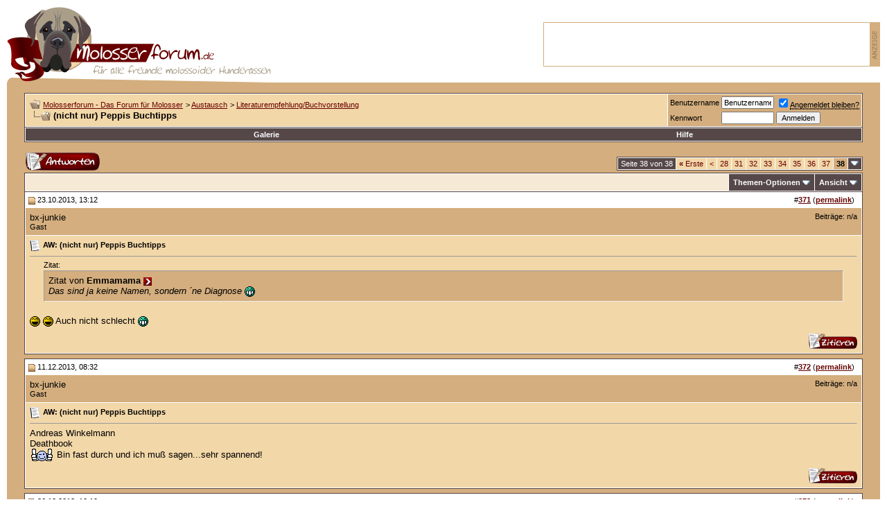

--- FILE ---
content_type: text/html; charset=UTF-8
request_url: https://molosserforum.de/literaturempfehlung-buchvorstellung/14155-nicht-nur-peppis-buchtipps-38.html
body_size: 8100
content:
<!DOCTYPE html PUBLIC "-//W3C//DTD XHTML 1.0 Transitional//EN" "http://www.w3.org/TR/xhtml1/DTD/xhtml1-transitional.dtd">
<html xmlns="http://www.w3.org/1999/xhtml" dir="ltr" lang="de">
<head>
<base href="https://molosserforum.de/" /><!--[if IE]></base><![endif]-->
	<meta http-equiv="Content-Type" content="text/html; charset=UTF-8" />
<meta name="generator" content="vBulletin 3.8.11" />

<meta name="keywords" content="nicht,nur,Peppis,Buchtipps, (nicht nur) Peppis Buchtipps, Molosserforum, Forum, Molosser, Molosser-Forum, Bullmastiff, Bull-Mastiff, Bordeauxdogge, Mastiff, Mastino, Fila, Mastin, Hund, Hundeforum, Hunde, Cane Corso, Alano, Presa" />
<meta name="description" content="Zitat: Zitat von Emmamama Das sind ja keine Namen, sondern ´ne Diagnose Auch nicht schlecht" />


<!-- CSS Stylesheet -->
<style type="text/css" id="vbulletin_css">
/**
* vBulletin 3.8.11 CSS
* Style: 'molosserforum v2'; Style ID: 2
*/
@import url("https://molosserforum.de/clientscript/vbulletin_css/style-29449f0d-00002.css");
</style>
<link rel="stylesheet" type="text/css" href="https://molosserforum.de/clientscript/vbulletin_important.css?v=3811" />


<!-- / CSS Stylesheet -->

<script type="text/javascript" src="https://molosserforum.de/clientscript/yui/yahoo-dom-event/yahoo-dom-event.js?v=3811"></script>
<script type="text/javascript" src="https://molosserforum.de/clientscript/yui/connection/connection-min.js?v=3811"></script>
<script type="text/javascript">
<!--
var SESSIONURL = "s=bcc8473e26cc1ad75917c10aac6e2fc2&";
var SECURITYTOKEN = "guest";
var IMGDIR_MISC = "https://molosserforum.de/images/misc";
var vb_disable_ajax = parseInt("0", 10);
// -->
</script>
<script type="text/javascript" src="https://molosserforum.de/clientscript/vbulletin_global.js?v=3811"></script>
<script type="text/javascript" src="https://molosserforum.de/clientscript/vbulletin_menu.js?v=3811"></script>


<!-- Matomo -->
<script>
  var _paq = window._paq = window._paq || [];
  /* tracker methods like "setCustomDimension" should be called before "trackPageView" */
  _paq.push(["setCookieDomain", "*.molosserforum.de"]);
  _paq.push(['trackPageView']);
  _paq.push(['enableLinkTracking']);
  (function() {
    var u="//stats.vps.daoud.de/";
    _paq.push(['setTrackerUrl', u+'matomo.php']);
    _paq.push(['setSiteId', '9']);
    var d=document, g=d.createElement('script'), s=d.getElementsByTagName('script')[0];
    g.async=true; g.src=u+'matomo.js'; s.parentNode.insertBefore(g,s);
  })();
</script>
<noscript><p><img referrerpolicy="no-referrer-when-downgrade" src="//stats.vps.daoud.de/matomo.php?idsite=9&amp;rec=1" style="border:0;" alt="" /></p></noscript>
<!-- End Matomo Code -->
<script type="text/javascript" src="https://molosserforum.de/clientscript/ncode_imageresizer.js?v=1.0.2"></script>
<script type="text/javascript">
<!--
NcodeImageResizer.MODE = 'newwindow';

NcodeImageResizer.MAXWIDTH = 600;
NcodeImageResizer.MAXHEIGHT = 400;


NcodeImageResizer.MAXWIDTHSIGS = 500;
NcodeImageResizer.MAXHEIGHTSIGS = 100;

NcodeImageResizer.BBURL = 'https://molosserforum.de';

vbphrase['ncode_imageresizer_warning_small'] = 'Hier klicken, um die volle Bildgröße anzuzeigen.';
vbphrase['ncode_imageresizer_warning_filesize'] = 'Dieses Bild wurde automatisch verkleinert. Volle Größe (%1$sx%2$s, %3$skb) anzeigen?';
vbphrase['ncode_imageresizer_warning_no_filesize'] = 'Dieses Bild wurde automatisch verkleinert. Volle Größe (%1$sx%2$s) anzeigen?';
vbphrase['ncode_imageresizer_warning_fullsize'] = 'Click this bar to view the small image.';
//-->
</script>

<style type="text/css">

table.ncode_imageresizer_warning {
background: #FFFFE1; 
color: #000000; 
border: 1px solid #CCCFFF; 
	cursor: pointer;
}

table.ncode_imageresizer_warning td {
	font-size: 10px;
	vertical-align: middle;
	text-decoration: none;
}

table.ncode_imageresizer_warning td.td1 {
	padding: 5px;
}

table.ncode_imageresizer_warning td.td1 {
	padding: 2px;
}

</style>
	<title> (nicht nur) Peppis Buchtipps - Seite 38 - Molosserforum - Das Forum für Molosser</title>
	<script type="text/javascript" src="https://molosserforum.de/clientscript/vbulletin_post_loader.js?v=3811"></script>
	<style type="text/css" id="vbulletin_showthread_css">
	<!--
	
	#links div { white-space: nowrap; }
	#links img { vertical-align: middle; }
	-->
	</style>
<link rel="canonical" href="https://molosserforum.de/archive/t-14155.html" />
</head>
<body onload="">
<!-- logo -->
<a name="top"></a>
<table border="0" width="100%" cellpadding="0" cellspacing="0" align="center">
<tr>
	<td align="left"><a href="https://molosserforum.de/" onfocus="blur()"><img src="https://molosserforum.de/images/misc/molosserforum-de.gif" border="0" alt="Molosserforum - Das Forum für Molosser" /></a></td>
	<td align="right" id="header_right_cell">
		<div class="werbtop"><ins data-revive-zoneid="47" data-revive-target="_blank" data-revive-id="3530a7b1a23481d851f557075cdad4a4"></ins>
<script async src="//revresda.daoud.de/www/delivery/asyncjs.php"></script></div>
	</td>
</tr>
</table>
<!-- /logo -->

<!-- content table -->
<!-- open content container -->

<div align="center">
	<div class="page" style="width:100%; text-align:left">
		<div style="padding:0px 25px 0px 25px" align="left">





<br />

<!-- breadcrumb, login, pm info -->
<table class="tborder" cellpadding="6" cellspacing="1" border="0" width="100%" align="center">
<tr>
	<td class="alt1" width="100%">
		
			<table cellpadding="0" cellspacing="0" border="0">
			<tr valign="bottom">
				<td><a href="https://molosserforum.de/literaturempfehlung-buchvorstellung/14155-nicht-nur-peppis-buchtipps-38.html#" onclick="history.back(1); return false;"><img src="https://molosserforum.de/images/misc/navbits_start.gif" alt="Zurück" border="0" /></a></td>
				<td>&nbsp;</td>
				<td width="100%"><span class="navbar"><a href="https://molosserforum.de/" accesskey="1">Molosserforum - Das Forum für Molosser</a></span> 
	<span class="navbar">&gt; <a href="https://molosserforum.de/f35-austausch/">Austausch</a></span>


	<span class="navbar">&gt; <a href="https://molosserforum.de/f30-literaturempfehlung-buchvorstellung/">Literaturempfehlung/Buchvorstellung</a></span>

</td>
			</tr>
			<tr>
				<td class="navbar" style="font-size:10pt; padding-top:1px" colspan="3"><a href="https://molosserforum.de/literaturempfehlung-buchvorstellung/14155-nicht-nur-peppis-buchtipps-38.html"><img class="inlineimg" src="https://molosserforum.de/iconimages/literaturempfehlung-buchvorstellung/nicht-nur-peppis-buchtipps_ltr.gif" alt="(nicht nur) Peppis Buchtipps" border="0" /></a> <strong>
	 (nicht nur) Peppis Buchtipps

</strong></td>
			</tr>
			</table>
		
	</td>

	<td class="alt2" nowrap="nowrap" style="padding:0px">
		<!-- login form -->
		<form action="https://molosserforum.de/login.php?do=login" method="post" onsubmit="md5hash(vb_login_password, vb_login_md5password, vb_login_md5password_utf, 0)">
		<script type="text/javascript" src="https://molosserforum.de/clientscript/vbulletin_md5.js?v=3811"></script>
		<table cellpadding="0" cellspacing="3" border="0">
		<tr>
			<td class="smallfont" style="white-space: nowrap;"><label for="navbar_username">Benutzername</label></td>
			<td><input type="text" class="bginput" style="font-size: 11px" name="vb_login_username" id="navbar_username" size="10" accesskey="u" tabindex="101" value="Benutzername" onfocus="if (this.value == 'Benutzername') this.value = '';" /></td>
			<td class="smallfont" nowrap="nowrap"><label for="cb_cookieuser_navbar"><input type="checkbox" name="cookieuser" value="1" tabindex="103" id="cb_cookieuser_navbar" accesskey="c" checked="checked" /><acronym style="border-bottom: 1px dotted #000000; cursor: help;" title="Du bleibst angemeldet, bis du dich selbst abmeldest.">Angemeldet bleiben?</acronym></label></td>
		</tr>
		<tr>
			<td class="smallfont"><label for="navbar_password">Kennwort</label></td>
			<td><input type="password" class="bginput" style="font-size: 11px" name="vb_login_password" id="navbar_password" size="10" tabindex="102" /></td>
			<td><input type="submit" class="button" value="Anmelden" tabindex="104" title="Gib zur Anmeldung deinen Benutzernamen und dein Kennwort in die dafür vorgesehenen Textfelder ein oder klicke auf die 'Registrieren'-Schaltfläche, um ein neues Benutzerkonto anzulegen." accesskey="s" /></td>
		</tr>
		</table>
		<input type="hidden" name="s" value="bcc8473e26cc1ad75917c10aac6e2fc2" />
		<input type="hidden" name="securitytoken" value="guest" />
		<input type="hidden" name="do" value="login" />
		<input type="hidden" name="vb_login_md5password" />
		<input type="hidden" name="vb_login_md5password_utf" />
		</form>
		<!-- / login form -->
	</td>

</tr>
</table>
<!-- / breadcrumb, login, pm info -->

<!-- nav buttons bar -->
<div class="tborder" style="padding:1px; border-top-width:0px">
	<table cellpadding="0" cellspacing="0" border="0" width="100%" align="center">
	<tr align="center">
		
		
		<td class="vbmenu_control"><a href="https://molosserforum.de/gallery">Galerie</a></td>
		<td class="vbmenu_control"><a rel="help" href="https://molosserforum.de/faq.php" accesskey="5">Hilfe</a></td>
		
			
			
		
		
		
			
			
		
		
		
		</tr>
	</table>
</div>
<!-- / nav buttons bar -->

<br />






<!-- NAVBAR POPUP MENUS -->

	
	
	
	
	
<!-- / NAVBAR POPUP MENUS -->

<!-- PAGENAV POPUP -->
	<div class="vbmenu_popup" id="pagenav_menu" style="display:none">
		<table cellpadding="4" cellspacing="1" border="0">
		<tr>
			<td class="thead" nowrap="nowrap">Gehe zu...</td>
		</tr>
		<tr>
			<td class="vbmenu_option" title="nohilite">
			<form action="https://molosserforum.de/" method="get" onsubmit="return this.gotopage()" id="pagenav_form">
				<input type="text" class="bginput" id="pagenav_itxt" style="font-size:11px" size="4" />
				<input type="button" class="button" id="pagenav_ibtn" value="Los" />
			</form>
			</td>
		</tr>
		</table>
	</div>
<!-- / PAGENAV POPUP -->










<a name="poststop" id="poststop"></a>

<!-- controls above postbits -->
<table cellpadding="0" cellspacing="0" border="0" width="100%" style="margin-bottom:3px">
<tr valign="bottom">
	
		<td class="smallfont"><a href="https://molosserforum.de/newreply.php?do=newreply&amp;noquote=1&amp;p=364374" rel="nofollow"><img src="https://molosserforum.de/images/buttons/reply.gif" alt="Antwort" border="0" /></a></td>
	
	<td align="right"><div class="pagenav" align="right">
<table class="tborder" cellpadding="3" cellspacing="1" border="0">
<tr>
	<td class="vbmenu_control" style="font-weight:normal">Seite 38 von 38</td>
	<td class="alt1" nowrap="nowrap"><a rel="start" class="smallfont" href="https://molosserforum.de/literaturempfehlung-buchvorstellung/14155-nicht-nur-peppis-buchtipps.html" title="Erste Seite - Ergebnis 1 bis 10 von 374"><strong>&laquo;</strong> Erste</a></td>
	<td class="alt1"><a rel="prev" class="smallfont" href="https://molosserforum.de/literaturempfehlung-buchvorstellung/14155-nicht-nur-peppis-buchtipps-37.html" title="Vorherige Seite - Ergebnis 361 bis 370 von 374">&lt;</a></td>
	<td class="alt1"><a class="smallfont" href="https://molosserforum.de/literaturempfehlung-buchvorstellung/14155-nicht-nur-peppis-buchtipps-28.html" title="Zeige Ergebnis 271 bis 280 von 374"><!---10-->28</a></td><td class="alt1"><a class="smallfont" href="https://molosserforum.de/literaturempfehlung-buchvorstellung/14155-nicht-nur-peppis-buchtipps-31.html" title="Zeige Ergebnis 301 bis 310 von 374">31</a></td><td class="alt1"><a class="smallfont" href="https://molosserforum.de/literaturempfehlung-buchvorstellung/14155-nicht-nur-peppis-buchtipps-32.html" title="Zeige Ergebnis 311 bis 320 von 374">32</a></td><td class="alt1"><a class="smallfont" href="https://molosserforum.de/literaturempfehlung-buchvorstellung/14155-nicht-nur-peppis-buchtipps-33.html" title="Zeige Ergebnis 321 bis 330 von 374">33</a></td><td class="alt1"><a class="smallfont" href="https://molosserforum.de/literaturempfehlung-buchvorstellung/14155-nicht-nur-peppis-buchtipps-34.html" title="Zeige Ergebnis 331 bis 340 von 374">34</a></td><td class="alt1"><a class="smallfont" href="https://molosserforum.de/literaturempfehlung-buchvorstellung/14155-nicht-nur-peppis-buchtipps-35.html" title="Zeige Ergebnis 341 bis 350 von 374">35</a></td><td class="alt1"><a class="smallfont" href="https://molosserforum.de/literaturempfehlung-buchvorstellung/14155-nicht-nur-peppis-buchtipps-36.html" title="Zeige Ergebnis 351 bis 360 von 374">36</a></td><td class="alt1"><a class="smallfont" href="https://molosserforum.de/literaturempfehlung-buchvorstellung/14155-nicht-nur-peppis-buchtipps-37.html" title="Zeige Ergebnis 361 bis 370 von 374">37</a></td>	<td class="alt2"><span class="smallfont" title="Zeige Ergebnis 371 bis 374 von 374"><strong>38</strong></span></td>
 
	
	
	<td class="vbmenu_control" title="showthread.php?s=bcc8473e26cc1ad75917c10aac6e2fc2&amp;t=14155"><a name="PageNav"></a></td>
</tr>
</table>
</div></td>
</tr>
</table>
<!-- / controls above postbits -->

<!-- toolbar -->
<table class="tborder" cellpadding="6" cellspacing="1" border="0" width="100%" align="center" style="border-bottom-width:0px">
<tr>
	<td class="tcat" width="100%">
		<div class="smallfont">
		
		&nbsp;
		</div>
	</td>
	<td class="vbmenu_control" id="threadtools" nowrap="nowrap">
		<a rel="nofollow" href="https://molosserforum.de/literaturempfehlung-buchvorstellung/14155-nicht-nur-peppis-buchtipps-38.html?nojs=1#goto_threadtools">Themen-Optionen</a>
		<script type="text/javascript"> vbmenu_register("threadtools"); </script>
	</td>
	
	
	
	<td class="vbmenu_control" id="displaymodes" nowrap="nowrap">
		<a rel="nofollow" href="https://molosserforum.de/literaturempfehlung-buchvorstellung/14155-nicht-nur-peppis-buchtipps-38.html?nojs=1#goto_displaymodes">Ansicht</a>
		<script type="text/javascript"> vbmenu_register("displaymodes"); </script>
	</td>
	

	

</tr>
</table>
<!-- / toolbar -->



<!-- end content table -->

		</div>
	</div>
</div>

<!-- / close content container -->
<!-- / end content table -->





<div id="posts"><!-- post #364374 -->

	<!-- open content container -->

<div align="center">
	<div class="page" style="width:100%; text-align:left">
		<div style="padding:0px 25px 0px 25px" align="left">

	<div id="edit364374" style="padding:0px 0px 6px 0px">
	<!-- this is not the last post shown on the page -->



<table class="tborder" id="post364374" cellpadding="6" cellspacing="1" border="0" width="100%" align="center">
<tr>
	<td class="thead" >
		<div class="normal" style="float:right">
			&nbsp;
			#<a href="https://molosserforum.de/364374-post371.html" target="new"  id="postcount364374" name="371"><strong>371</strong></a> (<b><a href="https://molosserforum.de/literaturempfehlung-buchvorstellung/14155-nicht-nur-peppis-buchtipps-38.html#post364374" title="Link to this Post">permalink</a></b>) &nbsp;
			
			
			
			
			
		</div>

		<div class="normal">
			<!-- status icon and date -->
			<a name="post364374"><img class="inlineimg" src="https://molosserforum.de/images/statusicon/post_old.gif" alt="Alt" border="0" /></a>
			
				23.10.2013, 13:12
			
			
			<!-- / status icon and date -->
		</div>
	</td>
</tr>
<tr>
	<td class="alt2" style="padding:0px">
		<!-- user info -->
		<table cellpadding="0" cellspacing="6" border="0" width="100%">
		<tr>
			
			<td nowrap="nowrap">

				<div id="postmenu_364374">
					
					bx-junkie
					
				</div>

				<div class="smallfont">Gast</div>
				
				

			</td>
			<td width="100%">&nbsp;</td>
			<td valign="top" nowrap="nowrap">

				<div class="smallfont">
					
					
					
					<div>
						Beiträge: n/a
					</div>
					
					
					
					
					<div>    </div>
				</div>

			</td>
		</tr>
		</table>
		<!-- / user info -->
	</td>
</tr>
<tr>
	
	<td class="alt1" id="td_post_364374">
		
	<!-- message, attachments, sig -->

		

		
			<!-- icon and title -->
			<div class="smallfont">
				<img class="inlineimg" src="https://molosserforum.de/images/icons/icon1.gif" alt="Standard" border="0" />
				<strong>AW: (nicht nur) Peppis Buchtipps</strong>
			</div>
			<hr size="1" style="color:#FFFFFF; background-color:#FFFFFF" />
			<!-- / icon and title -->
		

		<!-- message -->
		<div id="post_message_364374">
			
			<div style="margin:20px; margin-top:5px; ">
	<div class="smallfont" style="margin-bottom:2px">Zitat:</div>
	<table cellpadding="6" cellspacing="0" border="0" width="100%">
	<tr>
		<td class="alt2" style="border:1px inset">
			
				<div>
					Zitat von <strong>Emmamama</strong>
					<a href="https://molosserforum.de/literaturempfehlung-buchvorstellung/14155-nicht-nur-peppis-buchtipps-post364361.html#post364361" rel="nofollow"><img class="inlineimg" src="https://molosserforum.de/images/buttons/viewpost.gif" border="0" alt="Beitrag anzeigen" /></a>
				</div>
				<div style="font-style:italic">Das sind ja keine Namen, sondern ´ne Diagnose <img src="https://www.molosserforum.de/images/smilies/biggrin.gif" border="0" alt="" title="*breit grinsen*" class="inlineimg" /></div>
			
		</td>
	</tr>
	</table>
</div><img src="https://www.molosserforum.de/images/smilies/laugh.gif" border="0" alt="" title="*lol*" class="inlineimg" /> <img src="https://www.molosserforum.de/images/smilies/laugh.gif" border="0" alt="" title="*lol*" class="inlineimg" /> Auch nicht schlecht <img src="https://www.molosserforum.de/images/smilies/biggrin.gif" border="0" alt="" title="*breit grinsen*" class="inlineimg" />
		</div>
		<!-- / message -->

		

		
		

		

		

		

		<div style="margin-top: 10px" align="right">
			<!-- controls -->
			
			
			
				<a href="https://molosserforum.de/newreply.php?do=newreply&amp;p=364374" rel="nofollow"><img src="https://molosserforum.de/images/buttons/quote.gif" alt="Mit Zitat antworten" border="0" /></a>
			
			
			
			
			
			
			
				
			
			
			<!-- / controls -->
		</div>

	<!-- message, attachments, sig -->

	</td>
</tr>
</table>





	</div>
	
		</div>
	</div>
</div>

<!-- / close content container -->

<!-- / post #364374 --><!-- post #366750 -->

	<!-- open content container -->

<div align="center">
	<div class="page" style="width:100%; text-align:left">
		<div style="padding:0px 25px 0px 25px" align="left">

	<div id="edit366750" style="padding:0px 0px 6px 0px">
	<!-- this is not the last post shown on the page -->



<table class="tborder" id="post366750" cellpadding="6" cellspacing="1" border="0" width="100%" align="center">
<tr>
	<td class="thead" >
		<div class="normal" style="float:right">
			&nbsp;
			#<a href="https://molosserforum.de/366750-post372.html" target="new"  id="postcount366750" name="372"><strong>372</strong></a> (<b><a href="https://molosserforum.de/literaturempfehlung-buchvorstellung/14155-nicht-nur-peppis-buchtipps-38.html#post366750" title="Link to this Post">permalink</a></b>) &nbsp;
			
			
			
			
			
		</div>

		<div class="normal">
			<!-- status icon and date -->
			<a name="post366750"><img class="inlineimg" src="https://molosserforum.de/images/statusicon/post_old.gif" alt="Alt" border="0" /></a>
			
				11.12.2013, 08:32
			
			
			<!-- / status icon and date -->
		</div>
	</td>
</tr>
<tr>
	<td class="alt2" style="padding:0px">
		<!-- user info -->
		<table cellpadding="0" cellspacing="6" border="0" width="100%">
		<tr>
			
			<td nowrap="nowrap">

				<div id="postmenu_366750">
					
					bx-junkie
					
				</div>

				<div class="smallfont">Gast</div>
				
				

			</td>
			<td width="100%">&nbsp;</td>
			<td valign="top" nowrap="nowrap">

				<div class="smallfont">
					
					
					
					<div>
						Beiträge: n/a
					</div>
					
					
					
					
					<div>    </div>
				</div>

			</td>
		</tr>
		</table>
		<!-- / user info -->
	</td>
</tr>
<tr>
	
	<td class="alt1" id="td_post_366750">
		
	<!-- message, attachments, sig -->

		

		
			<!-- icon and title -->
			<div class="smallfont">
				<img class="inlineimg" src="https://molosserforum.de/images/icons/icon1.gif" alt="Standard" border="0" />
				<strong>AW: (nicht nur) Peppis Buchtipps</strong>
			</div>
			<hr size="1" style="color:#FFFFFF; background-color:#FFFFFF" />
			<!-- / icon and title -->
		

		<!-- message -->
		<div id="post_message_366750">
			
			Andreas Winkelmann<br />
Deathbook<br />
<img src="https://www.molosserforum.de/images/smilies/vollok.gif" border="0" alt="" title="*voll ok*" class="inlineimg" /> Bin fast durch und ich muß sagen...sehr spannend!
		</div>
		<!-- / message -->

		

		
		

		

		

		

		<div style="margin-top: 10px" align="right">
			<!-- controls -->
			
			
			
				<a href="https://molosserforum.de/newreply.php?do=newreply&amp;p=366750" rel="nofollow"><img src="https://molosserforum.de/images/buttons/quote.gif" alt="Mit Zitat antworten" border="0" /></a>
			
			
			
			
			
			
			
				
			
			
			<!-- / controls -->
		</div>

	<!-- message, attachments, sig -->

	</td>
</tr>
</table>





	</div>
	
		</div>
	</div>
</div>

<!-- / close content container -->

<!-- / post #366750 --><!-- post #367569 -->

	<!-- open content container -->

<div align="center">
	<div class="page" style="width:100%; text-align:left">
		<div style="padding:0px 25px 0px 25px" align="left">

	<div id="edit367569" style="padding:0px 0px 6px 0px">
	<!-- this is not the last post shown on the page -->



<table class="tborder" id="post367569" cellpadding="6" cellspacing="1" border="0" width="100%" align="center">
<tr>
	<td class="thead" >
		<div class="normal" style="float:right">
			&nbsp;
			#<a href="https://molosserforum.de/367569-post373.html" target="new"  id="postcount367569" name="373"><strong>373</strong></a> (<b><a href="https://molosserforum.de/literaturempfehlung-buchvorstellung/14155-nicht-nur-peppis-buchtipps-38.html#post367569" title="Link to this Post">permalink</a></b>) &nbsp;
			
			
			
			
			
		</div>

		<div class="normal">
			<!-- status icon and date -->
			<a name="post367569"><img class="inlineimg" src="https://molosserforum.de/images/statusicon/post_old.gif" alt="Alt" border="0" /></a>
			
				26.12.2013, 10:19
			
			
			<!-- / status icon and date -->
		</div>
	</td>
</tr>
<tr>
	<td class="alt2" style="padding:0px">
		<!-- user info -->
		<table cellpadding="0" cellspacing="6" border="0" width="100%">
		<tr>
			
			<td nowrap="nowrap">

				<div id="postmenu_367569">
					
					<a rel="nofollow" class="bigusername" href="https://molosserforum.de/members/1130-peppi.html">Peppi</a>
					<img class="inlineimg" src="https://molosserforum.de/images/statusicon/user_offline.gif" alt="Peppi ist offline" border="0" />


					
					
				</div>

				<div class="smallfont">Kaiser / Kaiserin</div>
				<div class="smallfont"><img src="https://molosserforum.de/images/ranking4.gif" alt="" border="" /></div>
				

			</td>
			<td width="100%">&nbsp;</td>
			<td valign="top" nowrap="nowrap">

				<div class="smallfont">
					<div>Registriert seit: 10.04.2007</div>
					
					
					<div>
						Beiträge: 18.469
					</div>
					
					
					
					
					<div>    </div>
				</div>

			</td>
		</tr>
		</table>
		<!-- / user info -->
	</td>
</tr>
<tr>
	
	<td class="alt1" id="td_post_367569">
		
	<!-- message, attachments, sig -->

		

		
			<!-- icon and title -->
			<div class="smallfont">
				<img class="inlineimg" src="https://molosserforum.de/images/icons/icon1.gif" alt="Standard" border="0" />
				<strong>AW: (nicht nur) Peppis Buchtipps</strong>
			</div>
			<hr size="1" style="color:#FFFFFF; background-color:#FFFFFF" />
			<!-- / icon and title -->
		

		<!-- message -->
		<div id="post_message_367569">
			
			Man, der letzte Carl Morck ist aber weit weg von Pageturner, find ich.<br />
<br />
Zündet irgendwie nicht... <img src="https://www.molosserforum.de/images/smilies/hmm.gif" border="0" alt="" title="*hmm*" class="inlineimg" />
		</div>
		<!-- / message -->

		

		
		

		
		<!-- sig -->
			<div>
				__________________<br />
				Hansen exklusiv bei Facebook:<br />
<a href="https://www.facebook.com/schullephantasies/" target="_blank">https://www.facebook.com/schullephantasies/</a>
			</div>
		<!-- / sig -->
		

		

		

		<div style="margin-top: 10px" align="right">
			<!-- controls -->
			
			
			
				<a href="https://molosserforum.de/newreply.php?do=newreply&amp;p=367569" rel="nofollow"><img src="https://molosserforum.de/images/buttons/quote.gif" alt="Mit Zitat antworten" border="0" /></a>
			
			
			
			
			
			
			
				
			
			
			<!-- / controls -->
		</div>

	<!-- message, attachments, sig -->

	</td>
</tr>
</table>


 
<!-- post 367569 popup menu -->

<!-- / post 367569 popup menu -->



	</div>
	
		</div>
	</div>
</div>

<!-- / close content container -->

<!-- / post #367569 --><!-- post #368105 -->

	<!-- open content container -->

<div align="center">
	<div class="page" style="width:100%; text-align:left">
		<div style="padding:0px 25px 0px 25px" align="left">

	<div id="edit368105" style="padding:0px 0px 6px 0px">
	



<table class="tborder" id="post368105" cellpadding="6" cellspacing="1" border="0" width="100%" align="center">
<tr>
	<td class="thead" >
		<div class="normal" style="float:right">
			&nbsp;
			#<a href="https://molosserforum.de/368105-post374.html" target="new"  id="postcount368105" name="374"><strong>374</strong></a> (<b><a href="https://molosserforum.de/literaturempfehlung-buchvorstellung/14155-nicht-nur-peppis-buchtipps-38.html#post368105" title="Link to this Post">permalink</a></b>) &nbsp;
			
			
			
			
			
		</div>

		<div class="normal">
			<!-- status icon and date -->
			<a name="post368105"><img class="inlineimg" src="https://molosserforum.de/images/statusicon/post_old.gif" alt="Alt" border="0" /></a>
			
				08.01.2014, 18:51
			
			
			<!-- / status icon and date -->
		</div>
	</td>
</tr>
<tr>
	<td class="alt2" style="padding:0px">
		<!-- user info -->
		<table cellpadding="0" cellspacing="6" border="0" width="100%">
		<tr>
			<td class="alt2"><a rel="nofollow" href="https://molosserforum.de/members/3122-guayota.html"><img src="https://molosserforum.de/image.php?u=3122&amp;dateline=1367655778" width="100" height="67" alt="Benutzerbild von Guayota" border="0" /></a></td>
			<td nowrap="nowrap">

				<div id="postmenu_368105">
					
					<a rel="nofollow" class="bigusername" href="https://molosserforum.de/members/3122-guayota.html">Guayota</a>
					<img class="inlineimg" src="https://molosserforum.de/images/statusicon/user_offline.gif" alt="Guayota ist offline" border="0" />


					
					
				</div>

				<div class="smallfont">Kaiser / Kaiserin</div>
				<div class="smallfont"><img src="https://molosserforum.de/images/ranking4.gif" alt="" border="" /></div>
				

			</td>
			<td width="100%">&nbsp;</td>
			<td valign="top" nowrap="nowrap">

				<div class="smallfont">
					<div>Registriert seit: 20.06.2010</div>
					
					
					<div>
						Beiträge: 3.836
					</div>
					<div>Images: <a rel="nofollow" href="https://molosserforum.de/gallery/browseimages.php?do=member&amp;imageuser=3122">1</a></div>
					
					
					
					<div>    </div>
				</div>

			</td>
		</tr>
		</table>
		<!-- / user info -->
	</td>
</tr>
<tr>
	
	<td class="alt1" id="td_post_368105">
		
	<!-- message, attachments, sig -->

		

		
			<!-- icon and title -->
			<div class="smallfont">
				<img class="inlineimg" src="https://molosserforum.de/images/icons/icon1.gif" alt="Standard" border="0" />
				<strong>AW: (nicht nur) Peppis Buchtipps</strong>
			</div>
			<hr size="1" style="color:#FFFFFF; background-color:#FFFFFF" />
			<!-- / icon and title -->
		

		<!-- message -->
		<div id="post_message_368105">
			
			Gerade von T.C. Boyle &quot;Talk Talk&quot; beendet und kann's weiterempfehlen...wie eigentlich alle seine Bücher...besonders Wassermusik oder America usw... ich persönlich mag seine Romane mehr als die Kurzgeschichten <img src="https://www.molosserforum.de/images/smilies/lach4.gif" border="0" alt="" title="*hallo*" class="inlineimg" />
		</div>
		<!-- / message -->

		

		
		

		
		<!-- sig -->
			<div>
				__________________<br />
				&quot;Never underestimate the power of stupid people in large numbers.&quot; <br />
<i>Homer Simpson</i>
			</div>
		<!-- / sig -->
		

		

		

		<div style="margin-top: 10px" align="right">
			<!-- controls -->
			
			
			
				<a href="https://molosserforum.de/newreply.php?do=newreply&amp;p=368105" rel="nofollow"><img src="https://molosserforum.de/images/buttons/quote.gif" alt="Mit Zitat antworten" border="0" /></a>
			
			
			
			
			
			
			
				
			
			
			<!-- / controls -->
		</div>

	<!-- message, attachments, sig -->

	</td>
</tr>
</table>


 
<!-- post 368105 popup menu -->

<!-- / post 368105 popup menu -->



	</div>
	
		</div>
	</div>
</div>

<!-- / close content container -->

<!-- / post #368105 --><div id="lastpost"></div></div>

<!-- start content table -->
<!-- open content container -->

<div align="center">
	<div class="page" style="width:100%; text-align:left">
		<div style="padding:0px 25px 0px 25px" align="left">

<!-- / start content table -->

<!-- controls below postbits -->
<table cellpadding="0" cellspacing="0" border="0" width="100%" style="margin-top:-3px">
<tr valign="top">
	
		<td class="smallfont"><a href="https://molosserforum.de/newreply.php?do=newreply&amp;noquote=1&amp;p=368105" rel="nofollow"><img src="https://molosserforum.de/images/buttons/reply.gif" alt="Antwort" border="0" /></a></td>
	
	
		<td align="right"><div class="pagenav" align="right">
<table class="tborder" cellpadding="3" cellspacing="1" border="0">
<tr>
	<td class="vbmenu_control" style="font-weight:normal">Seite 38 von 38</td>
	<td class="alt1" nowrap="nowrap"><a rel="start" class="smallfont" href="https://molosserforum.de/literaturempfehlung-buchvorstellung/14155-nicht-nur-peppis-buchtipps.html" title="Erste Seite - Ergebnis 1 bis 10 von 374"><strong>&laquo;</strong> Erste</a></td>
	<td class="alt1"><a rel="prev" class="smallfont" href="https://molosserforum.de/literaturempfehlung-buchvorstellung/14155-nicht-nur-peppis-buchtipps-37.html" title="Vorherige Seite - Ergebnis 361 bis 370 von 374">&lt;</a></td>
	<td class="alt1"><a class="smallfont" href="https://molosserforum.de/literaturempfehlung-buchvorstellung/14155-nicht-nur-peppis-buchtipps-28.html" title="Zeige Ergebnis 271 bis 280 von 374"><!---10-->28</a></td><td class="alt1"><a class="smallfont" href="https://molosserforum.de/literaturempfehlung-buchvorstellung/14155-nicht-nur-peppis-buchtipps-31.html" title="Zeige Ergebnis 301 bis 310 von 374">31</a></td><td class="alt1"><a class="smallfont" href="https://molosserforum.de/literaturempfehlung-buchvorstellung/14155-nicht-nur-peppis-buchtipps-32.html" title="Zeige Ergebnis 311 bis 320 von 374">32</a></td><td class="alt1"><a class="smallfont" href="https://molosserforum.de/literaturempfehlung-buchvorstellung/14155-nicht-nur-peppis-buchtipps-33.html" title="Zeige Ergebnis 321 bis 330 von 374">33</a></td><td class="alt1"><a class="smallfont" href="https://molosserforum.de/literaturempfehlung-buchvorstellung/14155-nicht-nur-peppis-buchtipps-34.html" title="Zeige Ergebnis 331 bis 340 von 374">34</a></td><td class="alt1"><a class="smallfont" href="https://molosserforum.de/literaturempfehlung-buchvorstellung/14155-nicht-nur-peppis-buchtipps-35.html" title="Zeige Ergebnis 341 bis 350 von 374">35</a></td><td class="alt1"><a class="smallfont" href="https://molosserforum.de/literaturempfehlung-buchvorstellung/14155-nicht-nur-peppis-buchtipps-36.html" title="Zeige Ergebnis 351 bis 360 von 374">36</a></td><td class="alt1"><a class="smallfont" href="https://molosserforum.de/literaturempfehlung-buchvorstellung/14155-nicht-nur-peppis-buchtipps-37.html" title="Zeige Ergebnis 361 bis 370 von 374">37</a></td>	<td class="alt2"><span class="smallfont" title="Zeige Ergebnis 371 bis 374 von 374"><strong>38</strong></span></td>
 
	
	
	<td class="vbmenu_control" title="showthread.php?s=bcc8473e26cc1ad75917c10aac6e2fc2&amp;t=14155"><a name="PageNav"></a></td>
</tr>
</table>
</div>
		
		</td>
	
</tr>
</table>
<!-- / controls below postbits -->










<!-- lightbox scripts -->
	<script type="text/javascript" src="https://molosserforum.de/clientscript/vbulletin_lightbox.js?v=3811"></script>
	<script type="text/javascript">
	<!--
	vBulletin.register_control("vB_Lightbox_Container", "posts", 1);
	//-->
	</script>
<!-- / lightbox scripts -->










<!-- next / previous links -->
	<br />
	<div class="smallfont" align="center">
		<strong>&laquo;</strong>
			<a href="https://molosserforum.de/literaturempfehlung-buchvorstellung/22819-shake-hunde-gescha-ttelt.html" >Shake Hunde geschüttelt</a>
			|
			<a href="https://molosserforum.de/literaturempfehlung-buchvorstellung/23005-der-versta-ndigungsschla-ssel-zum-hund.html" >Der Verständigungsschlüssel zum Hund</a>
		<strong>&raquo;</strong>
	</div>
<!-- / next / previous links -->







<!-- popup menu contents -->
<br />

<!-- thread tools menu -->
<div class="vbmenu_popup" id="threadtools_menu" style="display:none">
<form action="https://molosserforum.de/postings.php?t=14155&amp;pollid=" method="post" name="threadadminform">
	<table cellpadding="4" cellspacing="1" border="0">
	<tr>
		<td class="thead">Themen-Optionen<a name="goto_threadtools"></a></td>
	</tr>
	<tr>
		<td class="vbmenu_option"><img class="inlineimg" src="https://molosserforum.de/images/buttons/printer.gif" alt="Druckbare Version zeigen" /> <a href="https://molosserforum.de/literaturempfehlung-buchvorstellung/14155-nicht-nur-peppis-buchtipps-print.html" accesskey="3" rel="nofollow">Druckbare Version zeigen</a></td>
	</tr>
	
	
	
	
	</table>
</form>
</div>
<!-- / thread tools menu -->

<!-- **************************************************** -->

<!-- thread display mode menu -->
<div class="vbmenu_popup" id="displaymodes_menu" style="display:none">
	<table cellpadding="4" cellspacing="1" border="0">
	<tr>
		<td class="thead">Ansicht<a name="goto_displaymodes"></a></td>
	</tr>
	<tr>
	
		<td class="vbmenu_option" title="nohilite"><img class="inlineimg" src="https://molosserforum.de/images/buttons/mode_linear.gif" alt="Linear-Darstellung" /> <strong>Linear-Darstellung</strong></td>
	
	</tr>
	<tr>
	
		<td class="vbmenu_option"><img class="inlineimg" src="https://molosserforum.de/images/buttons/mode_hybrid.gif" alt="Hybrid-Darstellung" /> <a rel="nofollow" href="https://molosserforum.de/literaturempfehlung-buchvorstellung/14155-nicht-nur-peppis-buchtipps.html?mode=hybrid">Zur Hybrid-Darstellung wechseln</a></td>
	
	</tr>
	<tr>
	
		<td class="vbmenu_option"><img class="inlineimg" src="https://molosserforum.de/images/buttons/mode_threaded.gif" alt="Baum-Darstellung" /> <a rel="nofollow" href="https://molosserforum.de/literaturempfehlung-buchvorstellung/14155-nicht-nur-peppis-buchtipps-38.html?mode=threaded#post364374">Zur Baum-Darstellung wechseln</a></td>
	
	</tr>
	</table>
</div>
<!-- / thread display mode menu -->

<!-- **************************************************** -->



<!-- **************************************************** -->



<!-- / popup menu contents -->


<!-- forum rules and admin links -->
<table cellpadding="0" cellspacing="0" border="0" width="100%" align="center">
<tr valign="bottom">
	<td width="100%" valign="top">
		<table class="tborder" cellpadding="6" cellspacing="1" border="0" width="210">
<thead>
<tr>
	<td class="thead">
		<a style="float:right" href="https://molosserforum.de/literaturempfehlung-buchvorstellung/14155-nicht-nur-peppis-buchtipps-38.html#top" onclick="return toggle_collapse('forumrules')"><img id="collapseimg_forumrules" src="https://molosserforum.de/images/buttons/collapse_thead.gif" alt="" border="0" /></a>
		Forumregeln
	</td>
</tr>
</thead>
<tbody id="collapseobj_forumrules" style="">
<tr>
	<td class="alt1" nowrap="nowrap"><div class="smallfont">
		
		<div>Es ist dir <strong>nicht erlaubt</strong>, neue Themen zu verfassen.</div>
		<div>Es ist dir <strong>nicht erlaubt</strong>, auf Beiträge zu antworten.</div>
		<div>Es ist dir <strong>nicht erlaubt</strong>, Anhänge hochzuladen.</div>
		<div>Es ist dir <strong>nicht erlaubt</strong>, deine Beiträge zu bearbeiten.</div>
		<hr />
		
		<div><a rel="nofollow" href="https://molosserforum.de/misc.php?do=bbcode" target="_blank">BB-Code</a> ist <strong>an</strong>.</div>
		<div><a rel="nofollow" href="https://molosserforum.de/misc.php?do=showsmilies" target="_blank">Smileys</a> sind <strong>an</strong>.</div>
		<div><a rel="nofollow" href="https://molosserforum.de/misc.php?do=bbcode#imgcode" target="_blank">[IMG]</a> Code ist <strong>an</strong>.</div>
		<div>HTML-Code ist <strong>aus</strong>.</div><div><a rel="nofollow" href="https://molosserforum.de/misc.php?do=linkbacks#trackbacks" target="_blank">Trackbacks</a> are <strong>aus</strong></div>
<div><a rel="nofollow" href="https://molosserforum.de/misc.php?do=linkbacks#pingbacks" target="_blank">Pingbacks</a> are <strong>aus</strong></div>
<div><a rel="nofollow" href="https://molosserforum.de/misc.php?do=linkbacks#refbacks" target="_blank">Refbacks</a> are <strong>aus</strong></div>
		<hr />
		<div><a rel="nofollow" href="https://molosserforum.de/misc.php?do=showrules" target="_blank">Foren-Regeln</a></div>
	</div></td>
</tr>
</tbody>
</table>
	</td>
	<td class="smallfont" align="right">
		<table cellpadding="0" cellspacing="0" border="0">
		
		<tr>
			<td>
			
			</td>
		</tr>
		</table>
	</td>
</tr>
</table>
<!-- /forum rules and admin links -->

<br />





<br />
<div class="smallfont" align="center">Alle Zeitangaben in WEZ +2. Es ist jetzt <span class="time">22:07</span> Uhr.</div>
<br />


		</div>
	</div>
</div>

<!-- / close content container -->
<!-- /content area table -->

<form action="https://molosserforum.de/" method="get" style="clear:left">

<table cellpadding="6" cellspacing="0" border="0" width="100%" class="page" align="center">
<tr>
	
	
	<td class="tfoot" align="center" width="100%">
		<div class="smallfont">
			<strong>
				
				
				
				
				<a href="https://molosserforum.de/archive/">Archiv</a> -
				
				
				
				<a href="https://wwwimpressum.de/RZSCCSADBKCQIRMTDIRDBYYZEMUQXYHJRRNGIODC/" target="_blank">Anbieterkennzeichnung</a> - <a rel="nofollow" href="https://molosserforum.de/misc.php?do=page&amp;template=Datenschutz">Datenschutzerklärung</a> -

<a href="https://molosserforum.de/literaturempfehlung-buchvorstellung/14155-nicht-nur-peppis-buchtipps-38.html#top" onclick="self.scrollTo(0, 0); return false;">Nach oben</a>
			</strong>
		</div>
	</td>
</tr>
</table>

<br />

<div align="center">
	<div class="smallfont" align="center">
	<!-- Do not remove this copyright notice -->
	<div style="text-align: center; font-size: 9px; color: #898989;">Dieses Forum läuft mit einer modifizierten Version von<br />vBulletin&reg; - Copyright &copy;2000 - 2026, Jelsoft Enterprises Ltd.
<br />Search Engine Optimization by vBSEO &copy;2011, Crawlability, Inc.</div>
	<!-- Do not remove this copyright notice -->
	</div>

	<div class="smallfont" align="center">
	<!-- Do not remove cronimage or your scheduled tasks will cease to function -->
	
	<!-- Do not remove cronimage or your scheduled tasks will cease to function -->

	
	</div>
</div>

</form>




<script type="text/javascript">
<!--
	// Main vBulletin Javascript Initialization
	vBulletin_init();
//-->
</script>

<!-- temp -->
<div style="display:none">
	<!-- thread rate -->
	
		
	
	<!-- / thread rate -->
</div>

<br /><div style="z-index:3" class="smallfont" align="center"><a href="https://molosserforum.de/archive/f-35.html">1</a> <a href="https://molosserforum.de/archive/f-3.html">2</a> <a href="https://molosserforum.de/archive/f-31.html">3</a> <a href="https://molosserforum.de/archive/f-5.html">4</a> <a href="https://molosserforum.de/archive/f-6.html">5</a> <a href="https://molosserforum.de/archive/f-19.html">6</a> <a href="https://molosserforum.de/archive/f-7.html">7</a> <a href="https://molosserforum.de/archive/f-30.html">8</a> <a href="https://molosserforum.de/archive/f-8.html">9</a> <a href="https://molosserforum.de/archive/f-9.html">10</a> <a href="https://molosserforum.de/archive/f-38.html">11</a> <a href="https://molosserforum.de/archive/f-10.html">12</a> <a href="https://molosserforum.de/archive/f-26.html">13</a> <a href="https://molosserforum.de/archive/f-11.html">14</a> <a href="https://molosserforum.de/archive/f-12.html">15</a> <a href="https://molosserforum.de/archive/f-13.html">16</a> <a href="https://molosserforum.de/archive/f-36.html">17</a> <a href="https://molosserforum.de/archive/f-25.html">18</a> <a href="https://molosserforum.de/archive/f-4.html">19</a> <a href="https://molosserforum.de/archive/f-29.html">20</a> <a href="https://molosserforum.de/archive/f-27.html">21</a> <a href="https://molosserforum.de/archive/f-34.html">22</a> </div>

<script type="text/javascript">
//<![CDATA[

window.orig_onload = window.onload;
window.onload = function() {
var cpost=document.location.hash.substring(1);var cpost2='';if(cpost && (typeof fetch_object != 'undefined')){ var ispost=cpost.substring(0,4)=='post';if(ispost)cpost2='post_'+cpost.substring(4);if((cobj = fetch_object(cpost))||(cobj = fetch_object(cpost2))){cobj.scrollIntoView(true);}else if(ispost){cpostno = cpost.substring(4,cpost.length);if(parseInt(cpostno)>0){location.replace('https://molosserforum.de/showthread.php?p='+cpostno);};} }

if(typeof window.orig_onload == "function") window.orig_onload();
}

//]]>
</script>
<script defer src="https://static.cloudflareinsights.com/beacon.min.js/vcd15cbe7772f49c399c6a5babf22c1241717689176015" integrity="sha512-ZpsOmlRQV6y907TI0dKBHq9Md29nnaEIPlkf84rnaERnq6zvWvPUqr2ft8M1aS28oN72PdrCzSjY4U6VaAw1EQ==" data-cf-beacon='{"version":"2024.11.0","token":"609162ff5f0f42d7bbe5310f1e44d240","r":1,"server_timing":{"name":{"cfCacheStatus":true,"cfEdge":true,"cfExtPri":true,"cfL4":true,"cfOrigin":true,"cfSpeedBrain":true},"location_startswith":null}}' crossorigin="anonymous"></script>
</body>
</html>